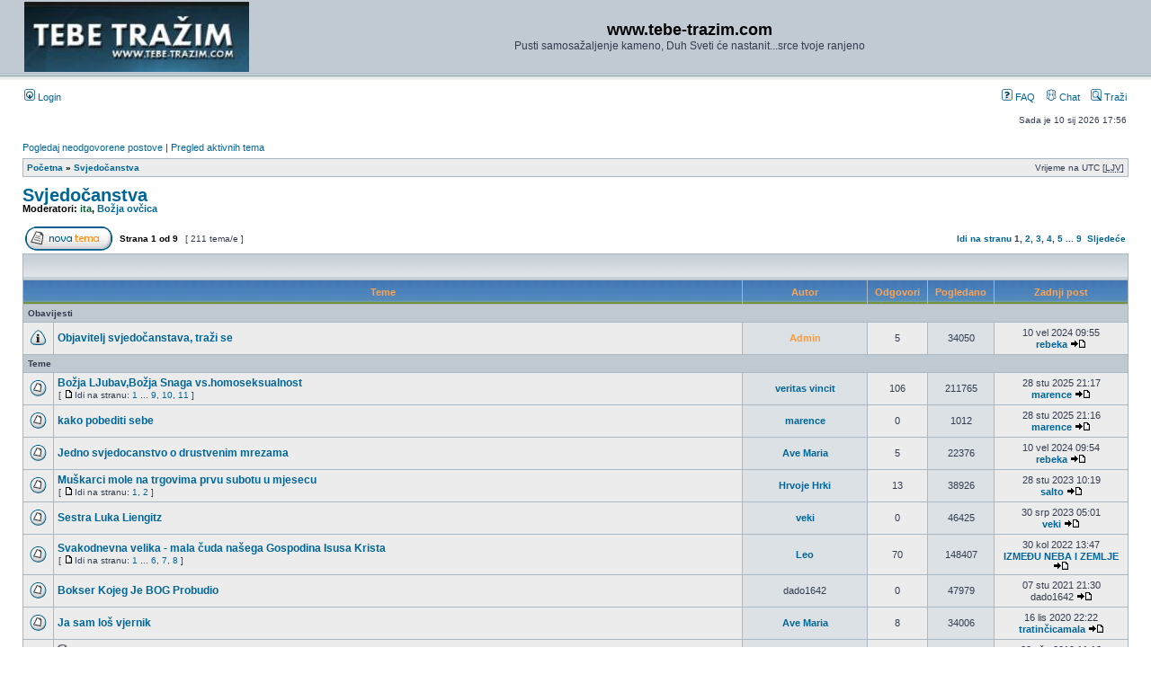

--- FILE ---
content_type: text/html; charset=UTF-8
request_url: https://www.tebe-trazim.com/forum/viewforum.php?f=43&sid=02b45bddc4b7cb877967f58377b42312
body_size: 63929
content:
<!DOCTYPE html PUBLIC "-//W3C//DTD XHTML 1.0 Transitional//EN" "http://www.w3.org/TR/xhtml1/DTD/xhtml1-transitional.dtd">
<html xmlns="http://www.w3.org/1999/xhtml" dir="ltr" lang="hr" xml:lang="hr">
<head>

<meta http-equiv="content-type" content="text/html; charset=UTF-8" />
<meta http-equiv="content-language" content="hr" />
<meta http-equiv="content-style-type" content="text/css" />
<meta http-equiv="imagetoolbar" content="no" />
<meta name="resource-type" content="document" />
<meta name="distribution" content="global" />
<meta name="keywords" content="" />
<meta name="description" content="" />

<title>www.tebe-trazim.com &bull; Pogledaj forum - Svjedočanstva</title>

<link rel="alternate" type="application/atom+xml" title="Feed - www.tebe-trazim.com" href="https://www.tebe-trazim.com/forum/feed.php" /><link rel="alternate" type="application/atom+xml" title="Feed - Novosti" href="https://www.tebe-trazim.com/forum/feed.php?mode=news" /><link rel="alternate" type="application/atom+xml" title="Feed - Nove teme" href="https://www.tebe-trazim.com/forum/feed.php?mode=topics" /><link rel="alternate" type="application/atom+xml" title="Feed - Forum - Svjedočanstva" href="https://www.tebe-trazim.com/forum/feed.php?f=43" />

<link rel="stylesheet" href="./style.php?id=2&amp;lang=hr&amp;sid=0879b1a3b815c18b9faee91dc92639a7" type="text/css" />

<link href="./styles/subsilver2/theme/prime_trash_bin.css" rel="stylesheet" type="text/css" />

<script type="text/JavaScript">
// &lt;![CDATA[
function getElement(iElementId)
{
   if (document.all) 
   {
      return document.all[iElementId];
   }
   if (document.getElementById)
   {
      return document.getElementById(iElementId);
   }
}

function toggleElement(oElement)
{
   if (oElement.style.display == "none")
   {
      oElement.style.display = "";
   }
   else
   {
      oElement.style.display = "none";
   }
}
// ]]&gt;
</script>
<script type="text/javascript">
// <![CDATA[


function popup(url, width, height, name)
{
	if (!name)
	{
		name = '_popup';
	}

	window.open(url.replace(/&amp;/g, '&'), name, 'height=' + height + ',resizable=yes,scrollbars=yes,width=' + width);
	return false;
}

function jumpto()
{
	var page = prompt('Unesite broj stranice na koju želite ići:', '1');
	var per_page = '25';
	var base_url = './viewforum.php?f=43&amp;sid=0879b1a3b815c18b9faee91dc92639a7';

	if (page !== null && !isNaN(page) && page == Math.floor(page) && page > 0)
	{
		if (base_url.indexOf('?') == -1)
		{
			document.location.href = base_url + '?start=' + ((page - 1) * per_page);
		}
		else
		{
			document.location.href = base_url.replace(/&amp;/g, '&') + '&start=' + ((page - 1) * per_page);
		}
	}
}

/**
* Find a member
*/
function find_username(url)
{
	popup(url, 760, 570, '_usersearch');
	return false;
}

/**
* Mark/unmark checklist
* id = ID of parent container, name = name prefix, state = state [true/false]
*/
function marklist(id, name, state)
{
	var parent = document.getElementById(id);
	if (!parent)
	{
		eval('parent = document.' + id);
	}

	if (!parent)
	{
		return;
	}

	var rb = parent.getElementsByTagName('input');
	
	for (var r = 0; r < rb.length; r++)
	{
		if (rb[r].name.substr(0, name.length) == name)
		{
			rb[r].checked = state;
		}
	}
}



// ]]>
</script>
</head>
<body class="ltr">

<a name="top"></a>

<div id="wrapheader">

	<div id="logodesc">
		<table width="100%" cellspacing="0">
		<tr>
      <td><a href="http://www.tebe-trazim.com"><img src="./styles/subsilver2/imageset/forum_logo.jpg" width="250" height="78" alt="" title="" /></a></td>
			<td width="100%" align="center"><h1>www.tebe-trazim.com</h1><span class="gen">Pusti samosažaljenje kameno, Duh Sveti će nastanit...srce tvoje ranjeno</span></td>
		</tr>
		</table>
	</div>

	<div id="menubar">
		<table width="100%" cellspacing="0">
		<tr>
			<td class="genmed">
				<a href="./ucp.php?mode=login&amp;sid=0879b1a3b815c18b9faee91dc92639a7"><img src="./styles/subsilver2/theme/images/icon_mini_login.gif" width="12" height="13" alt="*" /> Login</a>&nbsp;
			</td>
			<td class="genmed" align="right">
				<a href="./faq.php?sid=0879b1a3b815c18b9faee91dc92639a7"><img src="./styles/subsilver2/theme/images/icon_mini_faq.gif" width="12" height="13" alt="*" /> FAQ</a>
        &nbsp; &nbsp;<a href="./chat.php?sid=0879b1a3b815c18b9faee91dc92639a7"><img src="./styles/subsilver2/theme/images/icon_chat.gif" width="12" height="13" alt="*" /> Chat</a>
				&nbsp; &nbsp;<a href="./search.php?sid=0879b1a3b815c18b9faee91dc92639a7"><img src="./styles/subsilver2/theme/images/icon_mini_search.gif" width="12" height="13" alt="*" /> Traži</a>
			</td>
		</tr>
		</table>
	</div>

  
	<div id="datebar">
		<table width="100%" cellspacing="0">
		<tr>
			<td class="gensmall"></td>
			<td class="gensmall" align="right">Sada je 10 sij 2026 17:56<br /></td>
		</tr>
		</table>
	</div>

</div>

<div id="wrapcentre">

	
	<p class="searchbar">
		<span style="float: left;"><a href="./search.php?search_id=unanswered&amp;sid=0879b1a3b815c18b9faee91dc92639a7">Pogledaj neodgovorene postove</a> | <a href="./search.php?search_id=active_topics&amp;sid=0879b1a3b815c18b9faee91dc92639a7">Pregled aktivnih tema</a></span>
		
	</p>
	

	<br style="clear: both;" />

	<table class="tablebg" width="100%" cellspacing="1" cellpadding="0" style="margin-top: 5px;">
	<tr>
		<td class="row1">
			<p class="breadcrumbs"><a href="./index.php?sid=0879b1a3b815c18b9faee91dc92639a7">Početna</a> &#187; <a href="./viewforum.php?f=43&amp;sid=0879b1a3b815c18b9faee91dc92639a7">Svjedočanstva</a></p>
			<p class="datetime">Vrijeme na UTC [<abbr title="Ljetno računanje vrijemena">LJV</abbr>]</p>
		</td>
	</tr>
	</table>

	<br />
	<div id="pageheader">
		<h2><a class="titles" href="./viewforum.php?f=43&amp;sid=0879b1a3b815c18b9faee91dc92639a7">Svjedočanstva</a></h2>

		
			<p class="moderators">Moderatori: <a href="./memberlist.php?mode=viewprofile&amp;u=5513&amp;sid=0879b1a3b815c18b9faee91dc92639a7" style="color: #006633;" class="username-coloured">ita</a>, <a href="./memberlist.php?mode=viewprofile&amp;u=5541&amp;sid=0879b1a3b815c18b9faee91dc92639a7" style="color: #006597;" class="username-coloured">Božja ovčica</a></p>
		
	</div>

	<br clear="all" /><br />


<div id="pagecontent">


		<table width="100%" cellspacing="1">
		<tr>
			
				<td align="left" valign="middle"><a href="./posting.php?mode=post&amp;f=43&amp;sid=0879b1a3b815c18b9faee91dc92639a7"><img src="./styles/subsilver2/imageset/hr/button_topic_new.gif" alt="Započni novu temu" title="Započni novu temu" /></a></td>
			
				<td class="nav" valign="middle" nowrap="nowrap">&nbsp;Strana <strong>1</strong> od <strong>9</strong><br /></td>
				<td class="gensmall" nowrap="nowrap">&nbsp;[ 211 tema/e ]&nbsp;</td>
				<td class="gensmall" width="100%" align="right" nowrap="nowrap"><b><a href="#" onclick="jumpto(); return false;" title="Klikni za prijelaz na stranu …">Idi na stranu</a> <strong>1</strong><span class="page-sep">, </span><a href="./viewforum.php?f=43&amp;sid=0879b1a3b815c18b9faee91dc92639a7&amp;start=25">2</a><span class="page-sep">, </span><a href="./viewforum.php?f=43&amp;sid=0879b1a3b815c18b9faee91dc92639a7&amp;start=50">3</a><span class="page-sep">, </span><a href="./viewforum.php?f=43&amp;sid=0879b1a3b815c18b9faee91dc92639a7&amp;start=75">4</a><span class="page-sep">, </span><a href="./viewforum.php?f=43&amp;sid=0879b1a3b815c18b9faee91dc92639a7&amp;start=100">5</a><span class="page-dots"> ... </span><a href="./viewforum.php?f=43&amp;sid=0879b1a3b815c18b9faee91dc92639a7&amp;start=200">9</a> &nbsp;<a href="./viewforum.php?f=43&amp;sid=0879b1a3b815c18b9faee91dc92639a7&amp;start=25">Sljedeće</a></b></td>
			
		</tr>
		</table>
	
		<table class="tablebg" width="100%" cellspacing="1">
		<tr>
			<td class="cat" colspan="6">
				<table width="100%" cellspacing="0">
				<tr class="nav">
					<td valign="middle">&nbsp;</td>
					<td align="right" valign="middle">&nbsp;</td>
				</tr>
				</table>
			</td>
		</tr>

		<tr>
			
				<th colspan="2">&nbsp;Teme&nbsp;</th>
			
			<th>&nbsp;Autor&nbsp;</th>
			<th>&nbsp;Odgovori&nbsp;</th>
			<th>&nbsp;Pogledano&nbsp;</th>
			<th>&nbsp;Zadnji post&nbsp;</th>
		</tr>

		
				<tr>
					<td class="row3" colspan="6"><b class="gensmall">Obavijesti</b></td>
				</tr>
			

			<tr>
				<td class="row1" width="25" align="center"><img src="./styles/subsilver2/imageset/announce_read.gif" width="19" height="18" alt="Nema nepročitanih postova" title="Nema nepročitanih postova" /></td>
				
				<td class="row1">
					
					 <a title="Postano: 27 svi 2013 10:55" href="./viewtopic.php?f=43&amp;t=7156&amp;sid=0879b1a3b815c18b9faee91dc92639a7" class="topictitle">Objavitelj svjedočanstava, traži se</a>
					
				</td>
				<td class="row2" width="130" align="center"><p class="topicauthor"><a href="./memberlist.php?mode=viewprofile&amp;u=2&amp;sid=0879b1a3b815c18b9faee91dc92639a7" style="color: #FF9933;" class="username-coloured">Admin</a></p></td>
				<td class="row1" width="50" align="center"><p class="topicdetails">5</p></td>
				<td class="row2" width="50" align="center"><p class="topicdetails">34050</p></td>
				<td class="row1" width="140" align="center">
					<p class="topicdetails" style="white-space: nowrap;">10 vel 2024 09:55</p>
					<p class="topicdetails"><a href="./memberlist.php?mode=viewprofile&amp;u=45&amp;sid=0879b1a3b815c18b9faee91dc92639a7" style="color: #006597;" class="username-coloured">rebeka</a>
						<a href="./viewtopic.php?f=43&amp;t=7156&amp;p=244659&amp;sid=0879b1a3b815c18b9faee91dc92639a7#p244659"><img src="./styles/subsilver2/imageset/icon_topic_latest.gif" width="18" height="9" alt="Pogledajte zadnji post" title="Pogledajte zadnji post" /></a>
					</p>
				</td>
			</tr>

		
				<tr>
					<td class="row3" colspan="6"><b class="gensmall">Teme</b></td>
				</tr>
			

			<tr>
				<td class="row1" width="25" align="center"><img src="./styles/subsilver2/imageset/topic_read_hot.gif" width="19" height="18" alt="Nema nepročitanih postova" title="Nema nepročitanih postova" /></td>
				
				<td class="row1">
					
					 <a title="Postano: 21 lip 2012 16:40" href="./viewtopic.php?f=43&amp;t=6668&amp;sid=0879b1a3b815c18b9faee91dc92639a7" class="topictitle">Božja LJubav,Božja Snaga vs.homoseksualnost</a>
					
						<p class="gensmall"> [ <img src="./styles/subsilver2/imageset/icon_post_target.gif" width="12" height="9" alt="Idi na stranu" title="Idi na stranu" />Idi na stranu: <a href="./viewtopic.php?f=43&amp;t=6668&amp;sid=0879b1a3b815c18b9faee91dc92639a7">1</a><span class="page-dots"> ... </span><a href="./viewtopic.php?f=43&amp;t=6668&amp;sid=0879b1a3b815c18b9faee91dc92639a7&amp;start=80">9</a><span class="page-sep">, </span><a href="./viewtopic.php?f=43&amp;t=6668&amp;sid=0879b1a3b815c18b9faee91dc92639a7&amp;start=90">10</a><span class="page-sep">, </span><a href="./viewtopic.php?f=43&amp;t=6668&amp;sid=0879b1a3b815c18b9faee91dc92639a7&amp;start=100">11</a> ] </p>
					
				</td>
				<td class="row2" width="130" align="center"><p class="topicauthor"><a href="./memberlist.php?mode=viewprofile&amp;u=4802&amp;sid=0879b1a3b815c18b9faee91dc92639a7" style="color: #006597;" class="username-coloured">veritas vincit</a></p></td>
				<td class="row1" width="50" align="center"><p class="topicdetails">106</p></td>
				<td class="row2" width="50" align="center"><p class="topicdetails">211765</p></td>
				<td class="row1" width="140" align="center">
					<p class="topicdetails" style="white-space: nowrap;">28 stu 2025 21:17</p>
					<p class="topicdetails"><a href="./memberlist.php?mode=viewprofile&amp;u=6466&amp;sid=0879b1a3b815c18b9faee91dc92639a7" style="color: #006597;" class="username-coloured">marence</a>
						<a href="./viewtopic.php?f=43&amp;t=6668&amp;p=244779&amp;sid=0879b1a3b815c18b9faee91dc92639a7#p244779"><img src="./styles/subsilver2/imageset/icon_topic_latest.gif" width="18" height="9" alt="Pogledajte zadnji post" title="Pogledajte zadnji post" /></a>
					</p>
				</td>
			</tr>

		

			<tr>
				<td class="row1" width="25" align="center"><img src="./styles/subsilver2/imageset/topic_read.gif" width="19" height="18" alt="Nema nepročitanih postova" title="Nema nepročitanih postova" /></td>
				
				<td class="row1">
					
					 <a title="Postano: 28 stu 2025 21:16" href="./viewtopic.php?f=43&amp;t=8130&amp;sid=0879b1a3b815c18b9faee91dc92639a7" class="topictitle">kako pobediti sebe</a>
					
				</td>
				<td class="row2" width="130" align="center"><p class="topicauthor"><a href="./memberlist.php?mode=viewprofile&amp;u=6466&amp;sid=0879b1a3b815c18b9faee91dc92639a7" style="color: #006597;" class="username-coloured">marence</a></p></td>
				<td class="row1" width="50" align="center"><p class="topicdetails">0</p></td>
				<td class="row2" width="50" align="center"><p class="topicdetails">1012</p></td>
				<td class="row1" width="140" align="center">
					<p class="topicdetails" style="white-space: nowrap;">28 stu 2025 21:16</p>
					<p class="topicdetails"><a href="./memberlist.php?mode=viewprofile&amp;u=6466&amp;sid=0879b1a3b815c18b9faee91dc92639a7" style="color: #006597;" class="username-coloured">marence</a>
						<a href="./viewtopic.php?f=43&amp;t=8130&amp;p=244777&amp;sid=0879b1a3b815c18b9faee91dc92639a7#p244777"><img src="./styles/subsilver2/imageset/icon_topic_latest.gif" width="18" height="9" alt="Pogledajte zadnji post" title="Pogledajte zadnji post" /></a>
					</p>
				</td>
			</tr>

		

			<tr>
				<td class="row1" width="25" align="center"><img src="./styles/subsilver2/imageset/topic_read.gif" width="19" height="18" alt="Nema nepročitanih postova" title="Nema nepročitanih postova" /></td>
				
				<td class="row1">
					
					 <a title="Postano: 02 vel 2024 18:14" href="./viewtopic.php?f=43&amp;t=8114&amp;sid=0879b1a3b815c18b9faee91dc92639a7" class="topictitle">Jedno svjedocanstvo o drustvenim mrezama</a>
					
				</td>
				<td class="row2" width="130" align="center"><p class="topicauthor"><a href="./memberlist.php?mode=viewprofile&amp;u=6567&amp;sid=0879b1a3b815c18b9faee91dc92639a7" style="color: #006597;" class="username-coloured">Ave Maria</a></p></td>
				<td class="row1" width="50" align="center"><p class="topicdetails">5</p></td>
				<td class="row2" width="50" align="center"><p class="topicdetails">22376</p></td>
				<td class="row1" width="140" align="center">
					<p class="topicdetails" style="white-space: nowrap;">10 vel 2024 09:54</p>
					<p class="topicdetails"><a href="./memberlist.php?mode=viewprofile&amp;u=45&amp;sid=0879b1a3b815c18b9faee91dc92639a7" style="color: #006597;" class="username-coloured">rebeka</a>
						<a href="./viewtopic.php?f=43&amp;t=8114&amp;p=244658&amp;sid=0879b1a3b815c18b9faee91dc92639a7#p244658"><img src="./styles/subsilver2/imageset/icon_topic_latest.gif" width="18" height="9" alt="Pogledajte zadnji post" title="Pogledajte zadnji post" /></a>
					</p>
				</td>
			</tr>

		

			<tr>
				<td class="row1" width="25" align="center"><img src="./styles/subsilver2/imageset/topic_read.gif" width="19" height="18" alt="Nema nepročitanih postova" title="Nema nepročitanih postova" /></td>
				
				<td class="row1">
					
					 <a title="Postano: 02 svi 2023 09:18" href="./viewtopic.php?f=43&amp;t=8098&amp;sid=0879b1a3b815c18b9faee91dc92639a7" class="topictitle">Muškarci mole na trgovima prvu subotu u mjesecu</a>
					
						<p class="gensmall"> [ <img src="./styles/subsilver2/imageset/icon_post_target.gif" width="12" height="9" alt="Idi na stranu" title="Idi na stranu" />Idi na stranu: <a href="./viewtopic.php?f=43&amp;t=8098&amp;sid=0879b1a3b815c18b9faee91dc92639a7">1</a><span class="page-sep">, </span><a href="./viewtopic.php?f=43&amp;t=8098&amp;sid=0879b1a3b815c18b9faee91dc92639a7&amp;start=10">2</a> ] </p>
					
				</td>
				<td class="row2" width="130" align="center"><p class="topicauthor"><a href="./memberlist.php?mode=viewprofile&amp;u=124&amp;sid=0879b1a3b815c18b9faee91dc92639a7" style="color: #006597;" class="username-coloured">Hrvoje Hrki</a></p></td>
				<td class="row1" width="50" align="center"><p class="topicdetails">13</p></td>
				<td class="row2" width="50" align="center"><p class="topicdetails">38926</p></td>
				<td class="row1" width="140" align="center">
					<p class="topicdetails" style="white-space: nowrap;">28 stu 2023 10:19</p>
					<p class="topicdetails"><a href="./memberlist.php?mode=viewprofile&amp;u=919&amp;sid=0879b1a3b815c18b9faee91dc92639a7" style="color: #006597;" class="username-coloured">salto</a>
						<a href="./viewtopic.php?f=43&amp;t=8098&amp;p=244417&amp;sid=0879b1a3b815c18b9faee91dc92639a7#p244417"><img src="./styles/subsilver2/imageset/icon_topic_latest.gif" width="18" height="9" alt="Pogledajte zadnji post" title="Pogledajte zadnji post" /></a>
					</p>
				</td>
			</tr>

		

			<tr>
				<td class="row1" width="25" align="center"><img src="./styles/subsilver2/imageset/topic_read.gif" width="19" height="18" alt="Nema nepročitanih postova" title="Nema nepročitanih postova" /></td>
				
				<td class="row1">
					
					 <a title="Postano: 30 srp 2023 05:01" href="./viewtopic.php?f=43&amp;t=8104&amp;sid=0879b1a3b815c18b9faee91dc92639a7" class="topictitle">Sestra Luka Liengitz</a>
					
				</td>
				<td class="row2" width="130" align="center"><p class="topicauthor"><a href="./memberlist.php?mode=viewprofile&amp;u=314&amp;sid=0879b1a3b815c18b9faee91dc92639a7" style="color: #006597;" class="username-coloured">veki</a></p></td>
				<td class="row1" width="50" align="center"><p class="topicdetails">0</p></td>
				<td class="row2" width="50" align="center"><p class="topicdetails">46425</p></td>
				<td class="row1" width="140" align="center">
					<p class="topicdetails" style="white-space: nowrap;">30 srp 2023 05:01</p>
					<p class="topicdetails"><a href="./memberlist.php?mode=viewprofile&amp;u=314&amp;sid=0879b1a3b815c18b9faee91dc92639a7" style="color: #006597;" class="username-coloured">veki</a>
						<a href="./viewtopic.php?f=43&amp;t=8104&amp;p=244361&amp;sid=0879b1a3b815c18b9faee91dc92639a7#p244361"><img src="./styles/subsilver2/imageset/icon_topic_latest.gif" width="18" height="9" alt="Pogledajte zadnji post" title="Pogledajte zadnji post" /></a>
					</p>
				</td>
			</tr>

		

			<tr>
				<td class="row1" width="25" align="center"><img src="./styles/subsilver2/imageset/topic_read_hot.gif" width="19" height="18" alt="Nema nepročitanih postova" title="Nema nepročitanih postova" /></td>
				
				<td class="row1">
					
					 <a title="Postano: 16 lip 2007 13:59" href="./viewtopic.php?f=43&amp;t=1188&amp;sid=0879b1a3b815c18b9faee91dc92639a7" class="topictitle">Svakodnevna velika - mala čuda našega Gospodina Isusa Krista</a>
					
						<p class="gensmall"> [ <img src="./styles/subsilver2/imageset/icon_post_target.gif" width="12" height="9" alt="Idi na stranu" title="Idi na stranu" />Idi na stranu: <a href="./viewtopic.php?f=43&amp;t=1188&amp;sid=0879b1a3b815c18b9faee91dc92639a7">1</a><span class="page-dots"> ... </span><a href="./viewtopic.php?f=43&amp;t=1188&amp;sid=0879b1a3b815c18b9faee91dc92639a7&amp;start=50">6</a><span class="page-sep">, </span><a href="./viewtopic.php?f=43&amp;t=1188&amp;sid=0879b1a3b815c18b9faee91dc92639a7&amp;start=60">7</a><span class="page-sep">, </span><a href="./viewtopic.php?f=43&amp;t=1188&amp;sid=0879b1a3b815c18b9faee91dc92639a7&amp;start=70">8</a> ] </p>
					
				</td>
				<td class="row2" width="130" align="center"><p class="topicauthor"><a href="./memberlist.php?mode=viewprofile&amp;u=57&amp;sid=0879b1a3b815c18b9faee91dc92639a7" style="color: #006597;" class="username-coloured">Leo</a></p></td>
				<td class="row1" width="50" align="center"><p class="topicdetails">70</p></td>
				<td class="row2" width="50" align="center"><p class="topicdetails">148407</p></td>
				<td class="row1" width="140" align="center">
					<p class="topicdetails" style="white-space: nowrap;">30 kol 2022 13:47</p>
					<p class="topicdetails"><a href="./memberlist.php?mode=viewprofile&amp;u=6495&amp;sid=0879b1a3b815c18b9faee91dc92639a7" style="color: #006597;" class="username-coloured">IZMEĐU NEBA I ZEMLJE</a>
						<a href="./viewtopic.php?f=43&amp;t=1188&amp;p=244211&amp;sid=0879b1a3b815c18b9faee91dc92639a7#p244211"><img src="./styles/subsilver2/imageset/icon_topic_latest.gif" width="18" height="9" alt="Pogledajte zadnji post" title="Pogledajte zadnji post" /></a>
					</p>
				</td>
			</tr>

		

			<tr>
				<td class="row1" width="25" align="center"><img src="./styles/subsilver2/imageset/topic_read.gif" width="19" height="18" alt="Nema nepročitanih postova" title="Nema nepročitanih postova" /></td>
				
				<td class="row1">
					
					 <a title="Postano: 07 stu 2021 21:30" href="./viewtopic.php?f=43&amp;t=8088&amp;sid=0879b1a3b815c18b9faee91dc92639a7" class="topictitle">Bokser Kojeg Je BOG Probudio</a>
					
				</td>
				<td class="row2" width="130" align="center"><p class="topicauthor">dado1642</p></td>
				<td class="row1" width="50" align="center"><p class="topicdetails">0</p></td>
				<td class="row2" width="50" align="center"><p class="topicdetails">47979</p></td>
				<td class="row1" width="140" align="center">
					<p class="topicdetails" style="white-space: nowrap;">07 stu 2021 21:30</p>
					<p class="topicdetails">dado1642
						<a href="./viewtopic.php?f=43&amp;t=8088&amp;p=243983&amp;sid=0879b1a3b815c18b9faee91dc92639a7#p243983"><img src="./styles/subsilver2/imageset/icon_topic_latest.gif" width="18" height="9" alt="Pogledajte zadnji post" title="Pogledajte zadnji post" /></a>
					</p>
				</td>
			</tr>

		

			<tr>
				<td class="row1" width="25" align="center"><img src="./styles/subsilver2/imageset/topic_read.gif" width="19" height="18" alt="Nema nepročitanih postova" title="Nema nepročitanih postova" /></td>
				
				<td class="row1">
					
					 <a title="Postano: 11 lis 2020 14:23" href="./viewtopic.php?f=43&amp;t=8057&amp;sid=0879b1a3b815c18b9faee91dc92639a7" class="topictitle">Ja sam loš vjernik</a>
					
				</td>
				<td class="row2" width="130" align="center"><p class="topicauthor"><a href="./memberlist.php?mode=viewprofile&amp;u=6567&amp;sid=0879b1a3b815c18b9faee91dc92639a7" style="color: #006597;" class="username-coloured">Ave Maria</a></p></td>
				<td class="row1" width="50" align="center"><p class="topicdetails">8</p></td>
				<td class="row2" width="50" align="center"><p class="topicdetails">34006</p></td>
				<td class="row1" width="140" align="center">
					<p class="topicdetails" style="white-space: nowrap;">16 lis 2020 22:22</p>
					<p class="topicdetails"><a href="./memberlist.php?mode=viewprofile&amp;u=6671&amp;sid=0879b1a3b815c18b9faee91dc92639a7" style="color: #006597;" class="username-coloured">tratinčicamala</a>
						<a href="./viewtopic.php?f=43&amp;t=8057&amp;p=242669&amp;sid=0879b1a3b815c18b9faee91dc92639a7#p242669"><img src="./styles/subsilver2/imageset/icon_topic_latest.gif" width="18" height="9" alt="Pogledajte zadnji post" title="Pogledajte zadnji post" /></a>
					</p>
				</td>
			</tr>

		

			<tr>
				<td class="row1" width="25" align="center"><img src="./styles/subsilver2/imageset/topic_read_hot.gif" width="19" height="18" alt="Nema nepročitanih postova" title="Nema nepročitanih postova" /></td>
				
				<td class="row1">
					
					<img src="./styles/subsilver2/imageset/icon_topic_attach.gif" width="14" height="18" alt="Privitak" title="Privitak" /> <a title="Postano: 21 sij 2019 17:34" href="./viewtopic.php?f=43&amp;t=7965&amp;sid=0879b1a3b815c18b9faee91dc92639a7" class="topictitle">Moć i snaga Imena Isus u obrani zlih duhova</a>
					
						<p class="gensmall"> [ <img src="./styles/subsilver2/imageset/icon_post_target.gif" width="12" height="9" alt="Idi na stranu" title="Idi na stranu" />Idi na stranu: <a href="./viewtopic.php?f=43&amp;t=7965&amp;sid=0879b1a3b815c18b9faee91dc92639a7">1</a><span class="page-dots"> ... </span><a href="./viewtopic.php?f=43&amp;t=7965&amp;sid=0879b1a3b815c18b9faee91dc92639a7&amp;start=30">4</a><span class="page-sep">, </span><a href="./viewtopic.php?f=43&amp;t=7965&amp;sid=0879b1a3b815c18b9faee91dc92639a7&amp;start=40">5</a><span class="page-sep">, </span><a href="./viewtopic.php?f=43&amp;t=7965&amp;sid=0879b1a3b815c18b9faee91dc92639a7&amp;start=50">6</a> ] </p>
					
				</td>
				<td class="row2" width="130" align="center"><p class="topicauthor"><a href="./memberlist.php?mode=viewprofile&amp;u=4177&amp;sid=0879b1a3b815c18b9faee91dc92639a7" style="color: #006597;" class="username-coloured">courage</a></p></td>
				<td class="row1" width="50" align="center"><p class="topicdetails">52</p></td>
				<td class="row2" width="50" align="center"><p class="topicdetails">86821</p></td>
				<td class="row1" width="140" align="center">
					<p class="topicdetails" style="white-space: nowrap;">20 ožu 2019 11:18</p>
					<p class="topicdetails"><a href="./memberlist.php?mode=viewprofile&amp;u=6495&amp;sid=0879b1a3b815c18b9faee91dc92639a7" style="color: #006597;" class="username-coloured">IZMEĐU NEBA I ZEMLJE</a>
						<a href="./viewtopic.php?f=43&amp;t=7965&amp;p=240532&amp;sid=0879b1a3b815c18b9faee91dc92639a7#p240532"><img src="./styles/subsilver2/imageset/icon_topic_latest.gif" width="18" height="9" alt="Pogledajte zadnji post" title="Pogledajte zadnji post" /></a>
					</p>
				</td>
			</tr>

		

			<tr>
				<td class="row1" width="25" align="center"><img src="./styles/subsilver2/imageset/topic_read.gif" width="19" height="18" alt="Nema nepročitanih postova" title="Nema nepročitanih postova" /></td>
				
				<td class="row1">
					
					 <a title="Postano: 15 sij 2019 17:31" href="./viewtopic.php?f=43&amp;t=7962&amp;sid=0879b1a3b815c18b9faee91dc92639a7" class="topictitle">svjedočanstvo-nova tema</a>
					
				</td>
				<td class="row2" width="130" align="center"><p class="topicauthor"><a href="./memberlist.php?mode=viewprofile&amp;u=6495&amp;sid=0879b1a3b815c18b9faee91dc92639a7" style="color: #006597;" class="username-coloured">IZMEĐU NEBA I ZEMLJE</a></p></td>
				<td class="row1" width="50" align="center"><p class="topicdetails">0</p></td>
				<td class="row2" width="50" align="center"><p class="topicdetails">21547</p></td>
				<td class="row1" width="140" align="center">
					<p class="topicdetails" style="white-space: nowrap;">15 sij 2019 17:31</p>
					<p class="topicdetails"><a href="./memberlist.php?mode=viewprofile&amp;u=6495&amp;sid=0879b1a3b815c18b9faee91dc92639a7" style="color: #006597;" class="username-coloured">IZMEĐU NEBA I ZEMLJE</a>
						<a href="./viewtopic.php?f=43&amp;t=7962&amp;p=239752&amp;sid=0879b1a3b815c18b9faee91dc92639a7#p239752"><img src="./styles/subsilver2/imageset/icon_topic_latest.gif" width="18" height="9" alt="Pogledajte zadnji post" title="Pogledajte zadnji post" /></a>
					</p>
				</td>
			</tr>

		

			<tr>
				<td class="row1" width="25" align="center"><img src="./styles/subsilver2/imageset/topic_read_hot.gif" width="19" height="18" alt="Nema nepročitanih postova" title="Nema nepročitanih postova" /></td>
				
				<td class="row1">
					
					 <a title="Postano: 05 kol 2016 08:19" href="./viewtopic.php?f=43&amp;t=7866&amp;sid=0879b1a3b815c18b9faee91dc92639a7" class="topictitle">moje  svjedocanstvo</a>
					
						<p class="gensmall"> [ <img src="./styles/subsilver2/imageset/icon_post_target.gif" width="12" height="9" alt="Idi na stranu" title="Idi na stranu" />Idi na stranu: <a href="./viewtopic.php?f=43&amp;t=7866&amp;sid=0879b1a3b815c18b9faee91dc92639a7">1</a><span class="page-dots"> ... </span><a href="./viewtopic.php?f=43&amp;t=7866&amp;sid=0879b1a3b815c18b9faee91dc92639a7&amp;start=130">14</a><span class="page-sep">, </span><a href="./viewtopic.php?f=43&amp;t=7866&amp;sid=0879b1a3b815c18b9faee91dc92639a7&amp;start=140">15</a><span class="page-sep">, </span><a href="./viewtopic.php?f=43&amp;t=7866&amp;sid=0879b1a3b815c18b9faee91dc92639a7&amp;start=150">16</a> ] </p>
					
				</td>
				<td class="row2" width="130" align="center"><p class="topicauthor"><a href="./memberlist.php?mode=viewprofile&amp;u=6062&amp;sid=0879b1a3b815c18b9faee91dc92639a7" style="color: #FF0000;" class="username-coloured">lalelu</a></p></td>
				<td class="row1" width="50" align="center"><p class="topicdetails">158</p></td>
				<td class="row2" width="50" align="center"><p class="topicdetails">194281</p></td>
				<td class="row1" width="140" align="center">
					<p class="topicdetails" style="white-space: nowrap;">15 sij 2019 16:52</p>
					<p class="topicdetails"><a href="./memberlist.php?mode=viewprofile&amp;u=6495&amp;sid=0879b1a3b815c18b9faee91dc92639a7" style="color: #006597;" class="username-coloured">IZMEĐU NEBA I ZEMLJE</a>
						<a href="./viewtopic.php?f=43&amp;t=7866&amp;p=239751&amp;sid=0879b1a3b815c18b9faee91dc92639a7#p239751"><img src="./styles/subsilver2/imageset/icon_topic_latest.gif" width="18" height="9" alt="Pogledajte zadnji post" title="Pogledajte zadnji post" /></a>
					</p>
				</td>
			</tr>

		

			<tr>
				<td class="row1" width="25" align="center"><img src="./styles/subsilver2/imageset/topic_read.gif" width="19" height="18" alt="Nema nepročitanih postova" title="Nema nepročitanih postova" /></td>
				
				<td class="row1">
					
					 <a title="Postano: 30 svi 2018 11:58" href="./viewtopic.php?f=43&amp;t=7935&amp;sid=0879b1a3b815c18b9faee91dc92639a7" class="topictitle">Svjedočanstva u KC? Da ili ne?</a>
					
						<p class="gensmall"> [ <img src="./styles/subsilver2/imageset/icon_post_target.gif" width="12" height="9" alt="Idi na stranu" title="Idi na stranu" />Idi na stranu: <a href="./viewtopic.php?f=43&amp;t=7935&amp;sid=0879b1a3b815c18b9faee91dc92639a7">1</a><span class="page-sep">, </span><a href="./viewtopic.php?f=43&amp;t=7935&amp;sid=0879b1a3b815c18b9faee91dc92639a7&amp;start=10">2</a> ] </p>
					
				</td>
				<td class="row2" width="130" align="center"><p class="topicauthor"><a href="./memberlist.php?mode=viewprofile&amp;u=5791&amp;sid=0879b1a3b815c18b9faee91dc92639a7" style="color: #006597;" class="username-coloured">dujam</a></p></td>
				<td class="row1" width="50" align="center"><p class="topicdetails">14</p></td>
				<td class="row2" width="50" align="center"><p class="topicdetails">47114</p></td>
				<td class="row1" width="140" align="center">
					<p class="topicdetails" style="white-space: nowrap;">01 lip 2018 16:52</p>
					<p class="topicdetails"><a href="./memberlist.php?mode=viewprofile&amp;u=5791&amp;sid=0879b1a3b815c18b9faee91dc92639a7" style="color: #006597;" class="username-coloured">dujam</a>
						<a href="./viewtopic.php?f=43&amp;t=7935&amp;p=238029&amp;sid=0879b1a3b815c18b9faee91dc92639a7#p238029"><img src="./styles/subsilver2/imageset/icon_topic_latest.gif" width="18" height="9" alt="Pogledajte zadnji post" title="Pogledajte zadnji post" /></a>
					</p>
				</td>
			</tr>

		

			<tr>
				<td class="row1" width="25" align="center"><img src="./styles/subsilver2/imageset/topic_read.gif" width="19" height="18" alt="Nema nepročitanih postova" title="Nema nepročitanih postova" /></td>
				
				<td class="row1">
					
					<img src="./styles/subsilver2/imageset/icon_topic_attach.gif" width="14" height="18" alt="Privitak" title="Privitak" /> <a title="Postano: 13 lip 2012 19:14" href="./viewtopic.php?f=43&amp;t=6645&amp;sid=0879b1a3b815c18b9faee91dc92639a7" class="topictitle">Predaj se Bogu svom</a>
					
						<p class="gensmall"> [ <img src="./styles/subsilver2/imageset/icon_post_target.gif" width="12" height="9" alt="Idi na stranu" title="Idi na stranu" />Idi na stranu: <a href="./viewtopic.php?f=43&amp;t=6645&amp;sid=0879b1a3b815c18b9faee91dc92639a7">1</a><span class="page-sep">, </span><a href="./viewtopic.php?f=43&amp;t=6645&amp;sid=0879b1a3b815c18b9faee91dc92639a7&amp;start=10">2</a> ] </p>
					
				</td>
				<td class="row2" width="130" align="center"><p class="topicauthor"><a href="./memberlist.php?mode=viewprofile&amp;u=73&amp;sid=0879b1a3b815c18b9faee91dc92639a7" style="color: #006597;" class="username-coloured">naggar</a></p></td>
				<td class="row1" width="50" align="center"><p class="topicdetails">17</p></td>
				<td class="row2" width="50" align="center"><p class="topicdetails">52295</p></td>
				<td class="row1" width="140" align="center">
					<p class="topicdetails" style="white-space: nowrap;">09 ožu 2018 12:11</p>
					<p class="topicdetails"><a href="./memberlist.php?mode=viewprofile&amp;u=73&amp;sid=0879b1a3b815c18b9faee91dc92639a7" style="color: #006597;" class="username-coloured">naggar</a>
						<a href="./viewtopic.php?f=43&amp;t=6645&amp;p=237107&amp;sid=0879b1a3b815c18b9faee91dc92639a7#p237107"><img src="./styles/subsilver2/imageset/icon_topic_latest.gif" width="18" height="9" alt="Pogledajte zadnji post" title="Pogledajte zadnji post" /></a>
					</p>
				</td>
			</tr>

		

			<tr>
				<td class="row1" width="25" align="center"><img src="./styles/subsilver2/imageset/topic_read.gif" width="19" height="18" alt="Nema nepročitanih postova" title="Nema nepročitanih postova" /></td>
				
				<td class="row1">
					
					 <a title="Postano: 22 lis 2017 11:46" href="./viewtopic.php?f=43&amp;t=7903&amp;sid=0879b1a3b815c18b9faee91dc92639a7" class="topictitle">Proročanstvo iz Delfa</a>
					
				</td>
				<td class="row2" width="130" align="center"><p class="topicauthor"><a href="./memberlist.php?mode=viewprofile&amp;u=919&amp;sid=0879b1a3b815c18b9faee91dc92639a7" style="color: #006597;" class="username-coloured">salto</a></p></td>
				<td class="row1" width="50" align="center"><p class="topicdetails">4</p></td>
				<td class="row2" width="50" align="center"><p class="topicdetails">26656</p></td>
				<td class="row1" width="140" align="center">
					<p class="topicdetails" style="white-space: nowrap;">19 stu 2017 14:44</p>
					<p class="topicdetails"><a href="./memberlist.php?mode=viewprofile&amp;u=6041&amp;sid=0879b1a3b815c18b9faee91dc92639a7" style="color: #006597;" class="username-coloured">Ivancica111</a>
						<a href="./viewtopic.php?f=43&amp;t=7903&amp;p=236181&amp;sid=0879b1a3b815c18b9faee91dc92639a7#p236181"><img src="./styles/subsilver2/imageset/icon_topic_latest.gif" width="18" height="9" alt="Pogledajte zadnji post" title="Pogledajte zadnji post" /></a>
					</p>
				</td>
			</tr>

		

			<tr>
				<td class="row1" width="25" align="center"><img src="./styles/subsilver2/imageset/topic_read.gif" width="19" height="18" alt="Nema nepročitanih postova" title="Nema nepročitanih postova" /></td>
				
				<td class="row1">
					
					 <a title="Postano: 09 ruj 2017 13:17" href="./viewtopic.php?f=43&amp;t=7896&amp;sid=0879b1a3b815c18b9faee91dc92639a7" class="topictitle">Moje beskrajno unutra</a>
					
				</td>
				<td class="row2" width="130" align="center"><p class="topicauthor"><a href="./memberlist.php?mode=viewprofile&amp;u=6501&amp;sid=0879b1a3b815c18b9faee91dc92639a7" style="color: #006597;" class="username-coloured">grm</a></p></td>
				<td class="row1" width="50" align="center"><p class="topicdetails">0</p></td>
				<td class="row2" width="50" align="center"><p class="topicdetails">19942</p></td>
				<td class="row1" width="140" align="center">
					<p class="topicdetails" style="white-space: nowrap;">09 ruj 2017 13:17</p>
					<p class="topicdetails"><a href="./memberlist.php?mode=viewprofile&amp;u=6501&amp;sid=0879b1a3b815c18b9faee91dc92639a7" style="color: #006597;" class="username-coloured">grm</a>
						<a href="./viewtopic.php?f=43&amp;t=7896&amp;p=235628&amp;sid=0879b1a3b815c18b9faee91dc92639a7#p235628"><img src="./styles/subsilver2/imageset/icon_topic_latest.gif" width="18" height="9" alt="Pogledajte zadnji post" title="Pogledajte zadnji post" /></a>
					</p>
				</td>
			</tr>

		

			<tr>
				<td class="row1" width="25" align="center"><img src="./styles/subsilver2/imageset/topic_read.gif" width="19" height="18" alt="Nema nepročitanih postova" title="Nema nepročitanih postova" /></td>
				
				<td class="row1">
					
					 <a title="Postano: 02 ruj 2012 17:18" href="./viewtopic.php?f=43&amp;t=6782&amp;sid=0879b1a3b815c18b9faee91dc92639a7" class="topictitle">Jedno malo svjedočanstvo</a>
					
				</td>
				<td class="row2" width="130" align="center"><p class="topicauthor"><a href="./memberlist.php?mode=viewprofile&amp;u=2730&amp;sid=0879b1a3b815c18b9faee91dc92639a7" style="color: #006597;" class="username-coloured">Magda</a></p></td>
				<td class="row1" width="50" align="center"><p class="topicdetails">9</p></td>
				<td class="row2" width="50" align="center"><p class="topicdetails">42675</p></td>
				<td class="row1" width="140" align="center">
					<p class="topicdetails" style="white-space: nowrap;">15 lip 2017 09:50</p>
					<p class="topicdetails"><a href="./memberlist.php?mode=viewprofile&amp;u=6484&amp;sid=0879b1a3b815c18b9faee91dc92639a7" style="color: #006597;" class="username-coloured">anaaaaa</a>
						<a href="./viewtopic.php?f=43&amp;t=6782&amp;p=235272&amp;sid=0879b1a3b815c18b9faee91dc92639a7#p235272"><img src="./styles/subsilver2/imageset/icon_topic_latest.gif" width="18" height="9" alt="Pogledajte zadnji post" title="Pogledajte zadnji post" /></a>
					</p>
				</td>
			</tr>

		

			<tr>
				<td class="row1" width="25" align="center"><img src="./styles/subsilver2/imageset/topic_read_hot.gif" width="19" height="18" alt="Nema nepročitanih postova" title="Nema nepročitanih postova" /></td>
				
				<td class="row1">
					
					 <a title="Postano: 21 sij 2009 13:06" href="./viewtopic.php?f=43&amp;t=3313&amp;sid=0879b1a3b815c18b9faee91dc92639a7" class="topictitle">Antonela</a>
					
						<p class="gensmall"> [ <img src="./styles/subsilver2/imageset/icon_post_target.gif" width="12" height="9" alt="Idi na stranu" title="Idi na stranu" />Idi na stranu: <a href="./viewtopic.php?f=43&amp;t=3313&amp;sid=0879b1a3b815c18b9faee91dc92639a7">1</a><span class="page-sep">, </span><a href="./viewtopic.php?f=43&amp;t=3313&amp;sid=0879b1a3b815c18b9faee91dc92639a7&amp;start=10">2</a><span class="page-sep">, </span><a href="./viewtopic.php?f=43&amp;t=3313&amp;sid=0879b1a3b815c18b9faee91dc92639a7&amp;start=20">3</a><span class="page-sep">, </span><a href="./viewtopic.php?f=43&amp;t=3313&amp;sid=0879b1a3b815c18b9faee91dc92639a7&amp;start=30">4</a> ] </p>
					
				</td>
				<td class="row2" width="130" align="center"><p class="topicauthor"><a href="./memberlist.php?mode=viewprofile&amp;u=1086&amp;sid=0879b1a3b815c18b9faee91dc92639a7" style="color: #006597;" class="username-coloured">Antonela</a></p></td>
				<td class="row1" width="50" align="center"><p class="topicdetails">36</p></td>
				<td class="row2" width="50" align="center"><p class="topicdetails">102305</p></td>
				<td class="row1" width="140" align="center">
					<p class="topicdetails" style="white-space: nowrap;">17 sij 2017 23:10</p>
					<p class="topicdetails"><a href="./memberlist.php?mode=viewprofile&amp;u=6427&amp;sid=0879b1a3b815c18b9faee91dc92639a7" style="color: #006597;" class="username-coloured">Salerno</a>
						<a href="./viewtopic.php?f=43&amp;t=3313&amp;p=233871&amp;sid=0879b1a3b815c18b9faee91dc92639a7#p233871"><img src="./styles/subsilver2/imageset/icon_topic_latest.gif" width="18" height="9" alt="Pogledajte zadnji post" title="Pogledajte zadnji post" /></a>
					</p>
				</td>
			</tr>

		

			<tr>
				<td class="row1" width="25" align="center"><img src="./styles/subsilver2/imageset/topic_read.gif" width="19" height="18" alt="Nema nepročitanih postova" title="Nema nepročitanih postova" /></td>
				
				<td class="row1">
					
					 <a title="Postano: 13 kol 2015 09:07" href="./viewtopic.php?f=43&amp;t=7783&amp;sid=0879b1a3b815c18b9faee91dc92639a7" class="topictitle">Jim Caviezel</a>
					
				</td>
				<td class="row2" width="130" align="center"><p class="topicauthor"><a href="./memberlist.php?mode=viewprofile&amp;u=5299&amp;sid=0879b1a3b815c18b9faee91dc92639a7" style="color: #006597;" class="username-coloured">Kartuzijanac</a></p></td>
				<td class="row1" width="50" align="center"><p class="topicdetails">5</p></td>
				<td class="row2" width="50" align="center"><p class="topicdetails">30132</p></td>
				<td class="row1" width="140" align="center">
					<p class="topicdetails" style="white-space: nowrap;">24 ruj 2016 19:12</p>
					<p class="topicdetails"><a href="./memberlist.php?mode=viewprofile&amp;u=5513&amp;sid=0879b1a3b815c18b9faee91dc92639a7" style="color: #006633;" class="username-coloured">ita</a>
						<a href="./viewtopic.php?f=43&amp;t=7783&amp;p=233019&amp;sid=0879b1a3b815c18b9faee91dc92639a7#p233019"><img src="./styles/subsilver2/imageset/icon_topic_latest.gif" width="18" height="9" alt="Pogledajte zadnji post" title="Pogledajte zadnji post" /></a>
					</p>
				</td>
			</tr>

		

			<tr>
				<td class="row1" width="25" align="center"><img src="./styles/subsilver2/imageset/topic_read.gif" width="19" height="18" alt="Nema nepročitanih postova" title="Nema nepročitanih postova" /></td>
				
				<td class="row1">
					
					<img src="./styles/subsilver2/imageset/icon_topic_attach.gif" width="14" height="18" alt="Privitak" title="Privitak" /> <a title="Postano: 04 kol 2016 16:14" href="./viewtopic.php?f=43&amp;t=7865&amp;sid=0879b1a3b815c18b9faee91dc92639a7" class="topictitle">svjedočanstvo tužnoga</a>
					
				</td>
				<td class="row2" width="130" align="center"><p class="topicauthor"><a href="./memberlist.php?mode=viewprofile&amp;u=6340&amp;sid=0879b1a3b815c18b9faee91dc92639a7" style="color: #006597;" class="username-coloured">tužni</a></p></td>
				<td class="row1" width="50" align="center"><p class="topicdetails">5</p></td>
				<td class="row2" width="50" align="center"><p class="topicdetails">28410</p></td>
				<td class="row1" width="140" align="center">
					<p class="topicdetails" style="white-space: nowrap;">23 kol 2016 09:15</p>
					<p class="topicdetails"><a href="./memberlist.php?mode=viewprofile&amp;u=6340&amp;sid=0879b1a3b815c18b9faee91dc92639a7" style="color: #006597;" class="username-coloured">tužni</a>
						<a href="./viewtopic.php?f=43&amp;t=7865&amp;p=232827&amp;sid=0879b1a3b815c18b9faee91dc92639a7#p232827"><img src="./styles/subsilver2/imageset/icon_topic_latest.gif" width="18" height="9" alt="Pogledajte zadnji post" title="Pogledajte zadnji post" /></a>
					</p>
				</td>
			</tr>

		

			<tr>
				<td class="row1" width="25" align="center"><img src="./styles/subsilver2/imageset/topic_read_hot.gif" width="19" height="18" alt="Nema nepročitanih postova" title="Nema nepročitanih postova" /></td>
				
				<td class="row1">
					
					 <a title="Postano: 18 srp 2015 09:33" href="./viewtopic.php?f=43&amp;t=7766&amp;sid=0879b1a3b815c18b9faee91dc92639a7" class="topictitle">Moje svjedočanstvo</a>
					
						<p class="gensmall"> [ <img src="./styles/subsilver2/imageset/icon_post_target.gif" width="12" height="9" alt="Idi na stranu" title="Idi na stranu" />Idi na stranu: <a href="./viewtopic.php?f=43&amp;t=7766&amp;sid=0879b1a3b815c18b9faee91dc92639a7">1</a><span class="page-dots"> ... </span><a href="./viewtopic.php?f=43&amp;t=7766&amp;sid=0879b1a3b815c18b9faee91dc92639a7&amp;start=70">8</a><span class="page-sep">, </span><a href="./viewtopic.php?f=43&amp;t=7766&amp;sid=0879b1a3b815c18b9faee91dc92639a7&amp;start=80">9</a><span class="page-sep">, </span><a href="./viewtopic.php?f=43&amp;t=7766&amp;sid=0879b1a3b815c18b9faee91dc92639a7&amp;start=90">10</a> ] </p>
					
				</td>
				<td class="row2" width="130" align="center"><p class="topicauthor"><a href="./memberlist.php?mode=viewprofile&amp;u=6103&amp;sid=0879b1a3b815c18b9faee91dc92639a7" style="color: #006597;" class="username-coloured">anita233</a></p></td>
				<td class="row1" width="50" align="center"><p class="topicdetails">91</p></td>
				<td class="row2" width="50" align="center"><p class="topicdetails">126557</p></td>
				<td class="row1" width="140" align="center">
					<p class="topicdetails" style="white-space: nowrap;">02 kol 2016 11:46</p>
					<p class="topicdetails"><a href="./memberlist.php?mode=viewprofile&amp;u=6340&amp;sid=0879b1a3b815c18b9faee91dc92639a7" style="color: #006597;" class="username-coloured">tužni</a>
						<a href="./viewtopic.php?f=43&amp;t=7766&amp;p=232504&amp;sid=0879b1a3b815c18b9faee91dc92639a7#p232504"><img src="./styles/subsilver2/imageset/icon_topic_latest.gif" width="18" height="9" alt="Pogledajte zadnji post" title="Pogledajte zadnji post" /></a>
					</p>
				</td>
			</tr>

		

			<tr>
				<td class="row1" width="25" align="center"><img src="./styles/subsilver2/imageset/topic_read.gif" width="19" height="18" alt="Nema nepročitanih postova" title="Nema nepročitanih postova" /></td>
				
				<td class="row1">
					
					 <a title="Postano: 22 ruj 2014 19:44" href="./viewtopic.php?f=43&amp;t=7583&amp;sid=0879b1a3b815c18b9faee91dc92639a7" class="topictitle">SVJEDOČANSTVO - Moje ozdravljenje i obraćenje</a>
					
						<p class="gensmall"> [ <img src="./styles/subsilver2/imageset/icon_post_target.gif" width="12" height="9" alt="Idi na stranu" title="Idi na stranu" />Idi na stranu: <a href="./viewtopic.php?f=43&amp;t=7583&amp;sid=0879b1a3b815c18b9faee91dc92639a7">1</a><span class="page-sep">, </span><a href="./viewtopic.php?f=43&amp;t=7583&amp;sid=0879b1a3b815c18b9faee91dc92639a7&amp;start=10">2</a> ] </p>
					
				</td>
				<td class="row2" width="130" align="center"><p class="topicauthor"><a href="./memberlist.php?mode=viewprofile&amp;u=5542&amp;sid=0879b1a3b815c18b9faee91dc92639a7" style="color: #006597;" class="username-coloured">marxonz</a></p></td>
				<td class="row1" width="50" align="center"><p class="topicdetails">17</p></td>
				<td class="row2" width="50" align="center"><p class="topicdetails">60775</p></td>
				<td class="row1" width="140" align="center">
					<p class="topicdetails" style="white-space: nowrap;">21 srp 2016 16:31</p>
					<p class="topicdetails"><a href="./memberlist.php?mode=viewprofile&amp;u=5791&amp;sid=0879b1a3b815c18b9faee91dc92639a7" style="color: #006597;" class="username-coloured">dujam</a>
						<a href="./viewtopic.php?f=43&amp;t=7583&amp;p=232452&amp;sid=0879b1a3b815c18b9faee91dc92639a7#p232452"><img src="./styles/subsilver2/imageset/icon_topic_latest.gif" width="18" height="9" alt="Pogledajte zadnji post" title="Pogledajte zadnji post" /></a>
					</p>
				</td>
			</tr>

		

			<tr>
				<td class="row1" width="25" align="center"><img src="./styles/subsilver2/imageset/topic_read.gif" width="19" height="18" alt="Nema nepročitanih postova" title="Nema nepročitanih postova" /></td>
				
				<td class="row1">
					
					 <a title="Postano: 25 vel 2016 22:55" href="./viewtopic.php?f=43&amp;t=7845&amp;sid=0879b1a3b815c18b9faee91dc92639a7" class="topictitle">Izvanredno Svjedočanstvo</a>
					
				</td>
				<td class="row2" width="130" align="center"><p class="topicauthor"><a href="./memberlist.php?mode=viewprofile&amp;u=6220&amp;sid=0879b1a3b815c18b9faee91dc92639a7" style="color: #006597;" class="username-coloured">Eagle</a></p></td>
				<td class="row1" width="50" align="center"><p class="topicdetails">4</p></td>
				<td class="row2" width="50" align="center"><p class="topicdetails">27224</p></td>
				<td class="row1" width="140" align="center">
					<p class="topicdetails" style="white-space: nowrap;">03 tra 2016 16:06</p>
					<p class="topicdetails"><a href="./memberlist.php?mode=viewprofile&amp;u=5513&amp;sid=0879b1a3b815c18b9faee91dc92639a7" style="color: #006633;" class="username-coloured">ita</a>
						<a href="./viewtopic.php?f=43&amp;t=7845&amp;p=231731&amp;sid=0879b1a3b815c18b9faee91dc92639a7#p231731"><img src="./styles/subsilver2/imageset/icon_topic_latest.gif" width="18" height="9" alt="Pogledajte zadnji post" title="Pogledajte zadnji post" /></a>
					</p>
				</td>
			</tr>

		

			<tr>
				<td class="row1" width="25" align="center"><img src="./styles/subsilver2/imageset/topic_read.gif" width="19" height="18" alt="Nema nepročitanih postova" title="Nema nepročitanih postova" /></td>
				
				<td class="row1">
					
					 <a title="Postano: 08 stu 2012 14:01" href="./viewtopic.php?f=43&amp;t=6853&amp;sid=0879b1a3b815c18b9faee91dc92639a7" class="topictitle">SVJEDOČANSTVO G. JESSEN</a>
					
						<p class="gensmall"> [ <img src="./styles/subsilver2/imageset/icon_post_target.gif" width="12" height="9" alt="Idi na stranu" title="Idi na stranu" />Idi na stranu: <a href="./viewtopic.php?f=43&amp;t=6853&amp;sid=0879b1a3b815c18b9faee91dc92639a7">1</a><span class="page-sep">, </span><a href="./viewtopic.php?f=43&amp;t=6853&amp;sid=0879b1a3b815c18b9faee91dc92639a7&amp;start=10">2</a> ] </p>
					
				</td>
				<td class="row2" width="130" align="center"><p class="topicauthor"><a href="./memberlist.php?mode=viewprofile&amp;u=3497&amp;sid=0879b1a3b815c18b9faee91dc92639a7" style="color: #006597;" class="username-coloured">zdrave</a></p></td>
				<td class="row1" width="50" align="center"><p class="topicdetails">12</p></td>
				<td class="row2" width="50" align="center"><p class="topicdetails">47685</p></td>
				<td class="row1" width="140" align="center">
					<p class="topicdetails" style="white-space: nowrap;">06 vel 2016 12:03</p>
					<p class="topicdetails"><a href="./memberlist.php?mode=viewprofile&amp;u=5513&amp;sid=0879b1a3b815c18b9faee91dc92639a7" style="color: #006633;" class="username-coloured">ita</a>
						<a href="./viewtopic.php?f=43&amp;t=6853&amp;p=231231&amp;sid=0879b1a3b815c18b9faee91dc92639a7#p231231"><img src="./styles/subsilver2/imageset/icon_topic_latest.gif" width="18" height="9" alt="Pogledajte zadnji post" title="Pogledajte zadnji post" /></a>
					</p>
				</td>
			</tr>

		

			<tr>
				<td class="row1" width="25" align="center"><img src="./styles/subsilver2/imageset/topic_read.gif" width="19" height="18" alt="Nema nepročitanih postova" title="Nema nepročitanih postova" /></td>
				
				<td class="row1">
					
					 <a title="Postano: 24 ožu 2015 13:58" href="./viewtopic.php?f=43&amp;t=7733&amp;sid=0879b1a3b815c18b9faee91dc92639a7" class="topictitle">Rora</a>
					
				</td>
				<td class="row2" width="130" align="center"><p class="topicauthor"><a href="./memberlist.php?mode=viewprofile&amp;u=4158&amp;sid=0879b1a3b815c18b9faee91dc92639a7" style="color: #006597;" class="username-coloured">Rora</a></p></td>
				<td class="row1" width="50" align="center"><p class="topicdetails">6</p></td>
				<td class="row2" width="50" align="center"><p class="topicdetails">30492</p></td>
				<td class="row1" width="140" align="center">
					<p class="topicdetails" style="white-space: nowrap;">07 svi 2015 07:07</p>
					<p class="topicdetails"><a href="./memberlist.php?mode=viewprofile&amp;u=4158&amp;sid=0879b1a3b815c18b9faee91dc92639a7" style="color: #006597;" class="username-coloured">Rora</a>
						<a href="./viewtopic.php?f=43&amp;t=7733&amp;p=226221&amp;sid=0879b1a3b815c18b9faee91dc92639a7#p226221"><img src="./styles/subsilver2/imageset/icon_topic_latest.gif" width="18" height="9" alt="Pogledajte zadnji post" title="Pogledajte zadnji post" /></a>
					</p>
				</td>
			</tr>

		

			<tr>
				<td class="row1" width="25" align="center"><img src="./styles/subsilver2/imageset/topic_read.gif" width="19" height="18" alt="Nema nepročitanih postova" title="Nema nepročitanih postova" /></td>
				
				<td class="row1">
					
					 <a title="Postano: 03 pro 2014 14:13" href="./viewtopic.php?f=43&amp;t=7625&amp;sid=0879b1a3b815c18b9faee91dc92639a7" class="topictitle">MOJE SVJEDOČANSTVO OBRAĆENJA</a>
					
						<p class="gensmall"> [ <img src="./styles/subsilver2/imageset/icon_post_target.gif" width="12" height="9" alt="Idi na stranu" title="Idi na stranu" />Idi na stranu: <a href="./viewtopic.php?f=43&amp;t=7625&amp;sid=0879b1a3b815c18b9faee91dc92639a7">1</a><span class="page-sep">, </span><a href="./viewtopic.php?f=43&amp;t=7625&amp;sid=0879b1a3b815c18b9faee91dc92639a7&amp;start=10">2</a> ] </p>
					
				</td>
				<td class="row2" width="130" align="center"><p class="topicauthor"><a href="./memberlist.php?mode=viewprofile&amp;u=5895&amp;sid=0879b1a3b815c18b9faee91dc92639a7" style="color: #006597;" class="username-coloured">bozjaprinceza7</a></p></td>
				<td class="row1" width="50" align="center"><p class="topicdetails">12</p></td>
				<td class="row2" width="50" align="center"><p class="topicdetails">43063</p></td>
				<td class="row1" width="140" align="center">
					<p class="topicdetails" style="white-space: nowrap;">19 vel 2015 21:23</p>
					<p class="topicdetails"><a href="./memberlist.php?mode=viewprofile&amp;u=73&amp;sid=0879b1a3b815c18b9faee91dc92639a7" style="color: #006597;" class="username-coloured">naggar</a>
						<a href="./viewtopic.php?f=43&amp;t=7625&amp;p=224793&amp;sid=0879b1a3b815c18b9faee91dc92639a7#p224793"><img src="./styles/subsilver2/imageset/icon_topic_latest.gif" width="18" height="9" alt="Pogledajte zadnji post" title="Pogledajte zadnji post" /></a>
					</p>
				</td>
			</tr>

		
		<tr align="center">
			
				<td class="cat" colspan="6">
			
					<form method="post" action="./viewforum.php?f=43&amp;sid=0879b1a3b815c18b9faee91dc92639a7"><span class="gensmall">Prikaz prethodnih tema:</span>&nbsp;<select name="st" id="st"><option value="0" selected="selected">Sve teme</option><option value="1">1 dan</option><option value="7">7 dana</option><option value="14">2 tjedna</option><option value="30">1 mjesec</option><option value="90">3 mjeseci</option><option value="180">6 mjeseci</option><option value="365">1 godina</option></select>&nbsp;<span class="gensmall">Sortiraj po</span> <select name="sk" id="sk"><option value="a">Autor</option><option value="t" selected="selected">Vrijeme posta</option><option value="r">Odgovori</option><option value="s">Naslov</option><option value="v">Pogledano</option></select> <select name="sd" id="sd"><option value="a">Uzlazno A-Ž</option><option value="d" selected="selected">Silazno Ž-A</option></select>&nbsp;<input class="btnlite" type="submit" name="sort" value="Idi" /></form>
				</td>
		</tr>
		
		</table>
	
		<table width="100%" cellspacing="1">
		<tr>
			
				<td align="left" valign="middle"><a href="./posting.php?mode=post&amp;f=43&amp;sid=0879b1a3b815c18b9faee91dc92639a7"><img src="./styles/subsilver2/imageset/hr/button_topic_new.gif" alt="Započni novu temu" title="Započni novu temu" /></a></td>
			
				<td class="nav" valign="middle" nowrap="nowrap">&nbsp;Strana <strong>1</strong> od <strong>9</strong><br /></td>
				<td class="gensmall" nowrap="nowrap">&nbsp;[ 211 tema/e ]&nbsp;</td>
				<td class="gensmall" width="100%" align="right" nowrap="nowrap"><b><a href="#" onclick="jumpto(); return false;" title="Klikni za prijelaz na stranu …">Idi na stranu</a> <strong>1</strong><span class="page-sep">, </span><a href="./viewforum.php?f=43&amp;sid=0879b1a3b815c18b9faee91dc92639a7&amp;start=25">2</a><span class="page-sep">, </span><a href="./viewforum.php?f=43&amp;sid=0879b1a3b815c18b9faee91dc92639a7&amp;start=50">3</a><span class="page-sep">, </span><a href="./viewforum.php?f=43&amp;sid=0879b1a3b815c18b9faee91dc92639a7&amp;start=75">4</a><span class="page-sep">, </span><a href="./viewforum.php?f=43&amp;sid=0879b1a3b815c18b9faee91dc92639a7&amp;start=100">5</a><span class="page-dots"> ... </span><a href="./viewforum.php?f=43&amp;sid=0879b1a3b815c18b9faee91dc92639a7&amp;start=200">9</a> &nbsp;<a href="./viewforum.php?f=43&amp;sid=0879b1a3b815c18b9faee91dc92639a7&amp;start=25">Sljedeće</a></b></td>
			
		</tr>
		</table>
	

		<br clear="all" />
</div>

<table class="tablebg" width="100%" cellspacing="1" cellpadding="0" style="margin-top: 5px;">
	<tr>
		<td class="row1">
			<p class="breadcrumbs"><a href="./index.php?sid=0879b1a3b815c18b9faee91dc92639a7">Početna</a> &#187; <a href="./viewforum.php?f=43&amp;sid=0879b1a3b815c18b9faee91dc92639a7">Svjedočanstva</a></p>
			<p class="datetime">Vrijeme na UTC [<abbr title="Ljetno računanje vrijemena">LJV</abbr>]</p>
		</td>
	</tr>
	</table>
	<br clear="all" />

	<table class="tablebg" width="100%" cellspacing="1">
	<tr>
		<td class="cat"><h4>Tko je online</h4></td>
	</tr>
	<tr>
		<td class="row1"><p class="gensmall">Nema registriranih korisnika pregledava forum i 1 gost</p></td>
	</tr>
	</table>

	<br clear="all" />

	<table width="100%" cellspacing="0">
	<tr>
		<td align="left" valign="top">
			<table cellspacing="3" cellpadding="0" border="0">
			<tr>
				<td width="20" style="text-align: center;"><img src="./styles/subsilver2/imageset/topic_unread.gif" width="19" height="18" alt="Nepročitani postovi" title="Nepročitani postovi" /></td>
				<td class="gensmall">Nepročitani postovi</td>
				<td>&nbsp;&nbsp;</td>
				<td width="20" style="text-align: center;"><img src="./styles/subsilver2/imageset/topic_read.gif" width="19" height="18" alt="Nema nepročitanih postova" title="Nema nepročitanih postova" /></td>
				<td class="gensmall">Nema nepročitanih postova</td>
				<td>&nbsp;&nbsp;</td>
				<td width="20" style="text-align: center;"><img src="./styles/subsilver2/imageset/announce_read.gif" width="19" height="18" alt="Obavjest" title="Obavjest" /></td>
				<td class="gensmall">Obavijest</td>
			</tr>
			<tr>
				<td style="text-align: center;"><img src="./styles/subsilver2/imageset/topic_unread_hot.gif" width="19" height="18" alt="Nepročitani postovi [Popularno]" title="Nepročitani postovi [Popularno]" /></td>
				<td class="gensmall">Nepročitani postovi [Popularno]</td>
				<td>&nbsp;&nbsp;</td>
				<td style="text-align: center;"><img src="./styles/subsilver2/imageset/topic_read_hot.gif" width="19" height="18" alt="Nema novih poruka [Popularno]" title="Nema novih poruka [Popularno]" /></td>
				<td class="gensmall">Nema novih poruka [Popularno]</td>
				<td>&nbsp;&nbsp;</td>
				<td style="text-align: center;"><img src="./styles/subsilver2/imageset/sticky_read.gif" width="19" height="18" alt="Važno" title="Važno" /></td>
				<td class="gensmall">Važno</td>
			</tr>
			<tr>
				<td style="text-align: center;"><img src="./styles/subsilver2/imageset/topic_unread_locked.gif" width="19" height="18" alt="Nepročitani postovi [Zaključano]" title="Nepročitani postovi [Zaključano]" /></td>
				<td class="gensmall">Nepročitani postovi [Zaključano]</td>
				<td>&nbsp;&nbsp;</td>
				<td style="text-align: center;"><img src="./styles/subsilver2/imageset/topic_read_locked.gif" width="19" height="18" alt="Nema novih poruka [Zaključano]" title="Nema novih poruka [Zaključano]" /></td>
				<td class="gensmall">Nema novih poruka [Zaključano]</td>
				<td>&nbsp;&nbsp;</td>
				<td style="text-align: center;"><img src="./styles/subsilver2/imageset/topic_moved.gif" width="19" height="18" alt="Premješteno" title="Premješteno" /></td>
				<td class="gensmall">Premješteno</td>
			</tr>
			</table>
		</td>
		<td align="right"><span class="gensmall"><strong>Ne možeš</strong> započinjati nove teme.<br /><strong>Ne možeš</strong> odgovarati na postove.<br /><strong>Ne možeš</strong> uređivati svoje postove.<br /><strong>Ne možeš</strong> izbrisati svoje postove.<br /></span></td>
	</tr>
	</table>


<br clear="all" />

<table width="100%" cellspacing="0">
<tr>
	<td><form method="get" name="search" action="./search.php?sid=0879b1a3b815c18b9faee91dc92639a7"><span class="gensmall">Traži prema:</span> <input class="post" type="text" name="keywords" size="20" /> <input class="btnlite" type="submit" value="Idi" /><input type="hidden" name="fid[0]" value="43" />
<input type="hidden" name="sid" value="0879b1a3b815c18b9faee91dc92639a7" />
</form></td>
	<td align="right">
	<form method="post" name="jumpbox" action="./viewforum.php?sid=0879b1a3b815c18b9faee91dc92639a7" onsubmit="if(document.jumpbox.f.value == -1){return false;}">

	<table cellspacing="0" cellpadding="0" border="0">
	<tr>
		<td nowrap="nowrap"><span class="gensmall">Idi na:</span>&nbsp;<select name="f" onchange="if(this.options[this.selectedIndex].value != -1){ document.forms['jumpbox'].submit() }">

		
			<option value="-1">Označi forum</option>
		<option value="-1">------------------</option>
			<option value="60">Dobrodošlica</option>
		
			<option value="10">&nbsp; &nbsp;Za nove članove i one koji to još nisu</option>
		
			<option value="12">&nbsp; &nbsp;&nbsp; &nbsp;Uputstva</option>
		
			<option value="82">&nbsp; &nbsp;&nbsp; &nbsp;Pravila foruma</option>
		
			<option value="116">&nbsp; &nbsp;&nbsp; &nbsp;Ban list</option>
		
			<option value="118">&nbsp; &nbsp;&nbsp; &nbsp;Etički kodeks</option>
		
			<option value="81">&nbsp; &nbsp;Obavijesti</option>
		
			<option value="11">&nbsp; &nbsp;&nbsp; &nbsp;Najave</option>
		
			<option value="119">&nbsp; &nbsp;Tebe tražim</option>
		
			<option value="104">&nbsp; &nbsp;Molitveni lanac Tebe tražim</option>
		
			<option value="61">Molitve i lanci molitve</option>
		
			<option value="20">&nbsp; &nbsp;Ostali molitveni lanci putem TT-a</option>
		
			<option value="38">&nbsp; &nbsp;Devetnice i trodnevnice</option>
		
			<option value="21">&nbsp; &nbsp;&nbsp; &nbsp;a) Forme</option>
		
			<option value="85">&nbsp; &nbsp;&nbsp; &nbsp;b) Molimo zajedno</option>
		
			<option value="51">&nbsp; &nbsp;Molitvene nakane</option>
		
			<option value="41">&nbsp; &nbsp;&nbsp; &nbsp;a) Hitne molitve</option>
		
			<option value="86">&nbsp; &nbsp;&nbsp; &nbsp;b) Molitve i nakane za zdravlje</option>
		
			<option value="45">&nbsp; &nbsp;&nbsp; &nbsp;c) Molitva za pokojne forumaše i članove njihovih obitelji</option>
		
			<option value="87">&nbsp; &nbsp;Molitve</option>
		
			<option value="37">&nbsp; &nbsp;&nbsp; &nbsp;a) Krunice</option>
		
			<option value="50">&nbsp; &nbsp;&nbsp; &nbsp;b) Uređene molitve</option>
		
			<option value="88">&nbsp; &nbsp;&nbsp; &nbsp;c) Molitve svecima</option>
		
			<option value="89">&nbsp; &nbsp;&nbsp; &nbsp;d) Svakodnevne molitve</option>
		
			<option value="90">&nbsp; &nbsp;&nbsp; &nbsp;e) Meditacije</option>
		
			<option value="91">&nbsp; &nbsp;&nbsp; &nbsp;f) Molitvene diskusije</option>
		
			<option value="59">&nbsp; &nbsp;&nbsp; &nbsp;g) Arhiva</option>
		
			<option value="40">&nbsp; &nbsp;Osobni forumi</option>
		
			<option value="3">&nbsp; &nbsp;Teologija</option>
		
			<option value="96">&nbsp; &nbsp;&nbsp; &nbsp;a) Dogmatika</option>
		
			<option value="97">&nbsp; &nbsp;&nbsp; &nbsp;b) Moral</option>
		
			<option value="98">&nbsp; &nbsp;&nbsp; &nbsp;c) Liturgija, sakramenti...</option>
		
			<option value="95">&nbsp; &nbsp;Biblija</option>
		
			<option value="99">&nbsp; &nbsp;&nbsp; &nbsp;a) Biblijska zajednica na forumu Tebe tražim</option>
		
			<option value="36">&nbsp; &nbsp;&nbsp; &nbsp;b) Dnevna biblijska čitanja</option>
		
			<option value="31">&nbsp; &nbsp;Svetac dana</option>
		
			<option value="30">&nbsp; &nbsp;&nbsp; &nbsp;Naši sveti</option>
		
			<option value="93">&nbsp; &nbsp;&nbsp; &nbsp;Naša svetišta</option>
		
			<option value="43" selected="selected">&nbsp; &nbsp;Svjedočanstva</option>
		
			<option value="29">&nbsp; &nbsp;Vrijeme kad se svjetiljka puni uljem</option>
		
			<option value="1">&nbsp; &nbsp;Vjerska iskustva</option>
		
			<option value="92">&nbsp; &nbsp;&nbsp; &nbsp;Arhiva vjerskih iskustava</option>
		
			<option value="6">&nbsp; &nbsp;Duhovna literatura</option>
		
			<option value="53">&nbsp; &nbsp;Glazba i video</option>
		
			<option value="55">&nbsp; &nbsp;Slike</option>
		
			<option value="56">&nbsp; &nbsp;&nbsp; &nbsp;Slike forumaša</option>
		
			<option value="101">&nbsp; &nbsp;Nezaposleni</option>
		
			<option value="115">&nbsp; &nbsp;&nbsp; &nbsp;Registar nezaposlenih forumaša</option>
		
			<option value="102">&nbsp; &nbsp;Ostali oglasi</option>
		
			<option value="39">&nbsp; &nbsp;Pomozimo ljudima u potrebi</option>
		
			<option value="52">&nbsp; &nbsp;Ankete</option>
		

		</select>&nbsp;<input class="btnlite" type="submit" value="Idi" /></td>
	</tr>
	</table>

	</form>
</td>
</tr>
</table>


</div>

<div id="wrapfooter">
	
	<span class="copyright">Pokreće <a href="https://www.phpbb.com/">phpBB</a>&reg; Forum Software &copy; phpBB Group
	<br />phpbb.com.hr</span>
</div>

</body>
</html>

--- FILE ---
content_type: text/css
request_url: https://www.tebe-trazim.com/forum/styles/subsilver2/theme/prime_trash_bin.css
body_size: 338
content:
.deleted_topic, .deleted_topic .row1, .deleted_topic .row2 {
	background-color: #DDDDDD !important;
}

.deleted_post, .deleted_post .row1, .deleted_post .row2 {
	background-color: #DDDDDD !important;
}

.deleted_topic .content, .deleted_post .content {
	font-family: Verdana, Helvetica, Arial, sans-serif;
	font-size: 1.1em !important;
}
